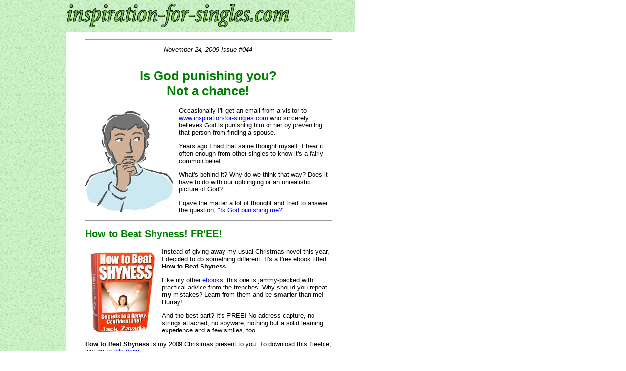

--- FILE ---
content_type: text/html; charset=UTF-8
request_url: https://www.inspiration-for-singles.com/InspireOGram-November-2009.html
body_size: 6238
content:
<!DOCTYPE HTML PUBLIC "-//W3C//DTD HTML 4.01 Transitional//EN"
        "http://www.w3.org/TR/html4/loose.dtd">
<html>
<head>
<meta name="viewport" content="width=device-width, initial-scale=1, maximum-scale=1, minimum-scale=1">
<title><<FIRST_NAME_OF_SUBSCRIBER>>, Inspire-O-Gram, "Is God punishing you?"</title>
<META HTTP-EQUIV="Content-Type" Content="text/html; charset=UTF-8">
<META Name="Description" Content="God's love">
<META Name="Keywords" Content="faith, God, singles">
<meta name="SKYPE_TOOLBAR" content="SKYPE_TOOLBAR_PARSER_COMPATIBLE"/>
<link rel="shortcut icon" type="image/vnd.microsoft.icon" href="https://www.inspiration-for-singles.com/favicon.ico">
<link rel="canonical" href="https://www.inspiration-for-singles.com/InspireOGram-November-2009.html"/>
<style type="text/css" media="all">body,td{font:13px Verdana,Geneva,Arial,Helvetica,sans-serif;color:#000;margin:0}.thirdColumn{width:235px;vertical-align:top;padding:18px 4px}</style>
<style>@media screen and (max-width:581px){table{width:100%;border:none;margin:0;padding:1%;background-color:#fff}table td{margin:0;padding:.1%}table font{font-size:100%}table font[size="1"]{font-size:90%}table img,table iframe,table embed{width:100%!important;padding:0;margin:0;float:none}}</style>
</head>
<body link="Blue" vlink="Purple" alink="Red" background="https://www.inspiration-for-singles.com/imgs/BACK.gif" bgcolor="#FFFFFF" onLoad="">
<table width="960" border="0" cellspacing="0" cellpadding="0" align="left">
<tr>
<td colspan="3"><img src="https://www.inspiration-for-singles.com/imgs/xlogo.gif.pagespeed.ic.Tmz5gX1DFl.webp"></td>
</tr>
<tr>
<td valign="top" width="130" background="https://www.inspiration-for-singles.com/imgs/LEFT.gif">
<div id="Layer1" style="position:absolute; width:130px; z-index:1; top: 120px;">
</div>
<img src="https://www.inspiration-for-singles.com/imgs/xLEFT.gif.pagespeed.ic.XMHT3GvvXe.webp">
</td>
<td valign="top" width="595">
<table width="550" border="0" cellpadding="8" cellspacing="0">
<tr>
<td width="15">&nbsp;</td>
<td>
<hr size="1" width="100%" align="Left">
<p style="text-align:center;">
<i>November 24, 2009 Issue #044</i>
</p><hr size="1" width="100%" align="Left">
<h1 style="text-align:center;"><b><font color=green>Is God punishing you?<br>Not a chance!</b></font></h1>
<img style="margin:8px 12px 0 0; border:0;" src="https://www.inspiration-for-singles.com/images/punishing-cartoon.jpg" align="left" width="180" height="208" alt="">
Occasionally I'll get an email from a visitor to <a href="https://www.inspiration-for-singles.com" target="blank">www.inspiration-for-singles.com</a> who sincerely believes God is punishing him or her by preventing that person from finding a spouse.<p>Years ago I had that same thought myself. I hear it often enough from other singles to know it's a fairly common belief.</p><p>What's behind it? Why do we think that way? Does it have to do with our upbringing or an unrealistic picture of God?</p><p>I gave the matter a lot of thought and tried to answer the question, <a href="https://www.inspiration-for-singles.com/is-god-punishing-me.html" target="blank">"Is God punishing me?"</a>
<br clear="all">
</p><hr size="1" width="100%" align="Left">
<h2><font color=green><b>How to Beat Shyness! FR'EE!</font></b></h2>
<img style="margin:8px 12px 0 0; border:0;" src="https://www.inspiration-for-singles.com/images/shyness-thick.jpg" align="left" width="145" height="173" alt="">
Instead of giving away my usual Christmas novel this year, I decided to do something different. It's a f'ree ebook titled <b>How to Beat Shyness.</b><p>Like my other <a href="https://www.inspiration-for-singles.com/ifs-gateway.html" target="blank">ebooks</a>, this one is jammy-packed with practical advice from the trenches. Why should you repeat <b>my</b> mistakes? Learn from them and be <b>smarter</b> than me! Hurray!</p><p>And the best part? It's F'REE! No address capture, no strings attached, no spyware, nothing but a solid learning experience and a few smiles, too.</p><p><b>How to Beat Shyness</b> is my 2009 Christmas present to you. To download this f'reebie, just go to <a href="https://www.inspiration-for-singles.com/how-to-beat-shyness.html" target="blank">this page...</a>
<br clear="all">
</p><hr size="1" width="100%" align="Left">
<h2><font color=green><b>November Quoto-Rooter</font></b></h2>
November's quotation comes from Henry Ward Beecher, a preacher, social reformer and abolitionist in 19th century America.:<p><b><center>Every tomorrow has two handles. We can take hold of it with the handle of anxiety or the handle of faith.</b><br><i>Henry Ward Beecher (1813-1887)</i></center></p><p>We singles have a choice. We can put our faith in God and his love for us, or we can allow our lives to be dominated by our fears. Having done some of both, I can confidently tell you that trusting God is the better choice.</p><p>No, we won't always get what we want, but we will be much more positive, more optimistic, and much happier. Expect good things. Appreciate all the good things you already have, especially your relationship with God.</p><p>Most of the things we worry about never happen. Instead of worrying what you'll do, ask God to give you the strength to do the right thing, no matter what happens. Then sleep well at night!
</p><hr size="1" width="100%" align="Left">
<h2><font color=green>Get up, Pilgrim!<b></b></font> </h2>
Get up, Pilgrim,<br>It's a brand new day.<br>A busload of blessings<br>is headed your way.<p>You got clothes and food<br>and a place to stay.<br>That's more than<br>a lot of poor people can say.</p><p>Get up, Pilgrim,<br>Have you heard the news?<br>The Son of God<br>can cure your blues.</p><p>He'll help you beat<br>that thing you dread.<br>So get up, Pilgrim,<br>jump outa that bed.</p><p>Get up, Pilgrim,<br>You don't have to hide,<br>when God Almighty<br>is on your side.<br>I say God almighty<br>is on your side!<br></p><p><i>--Jack Zavada, 2009--</i>
</p><hr size="1" width="100%" align="Left">
<h2><b><font color=green>F'ree Christmas novels! Yippee!</b></font></h2>
<img style="margin:8px 12px 0 0; border:0;" src="https://www.inspiration-for-singles.com/images/cowboy-180-tilted.jpg" align="left" width="180" height="244" alt="">
If you missed them before, you'll want to check out our three f'ree Christmas novels. These ebooks have received an enthusiastic response from the folks who have read them.<p>There's <b>Mary's Christmas Gift</b>, a modern story about a single, pregnant executive whose dilemma turns into an unexpected blessing; <b>A Cowboy's Christmas Prayer</b>, set in the old West, about a hardworking single mother and a down-on-his-luck cowboy; and <b>Appalachian Christmas Dream</b>, set in Kentucky in the early 1900s, the story of a single school teacher who finds romance while on a crusade to teach adults to read and write.</p><p>Not only are they fun, but they're <b>fr'ee</b>. Even <b>I</b> am shocked by my generosity! You can find these gems at: <a href="https://www.inspiration-for-singles.com/free-stuff.html" target="blank">www.inspiration-for-singles.com/free-stuff.html</a>.
<br clear="all">
</p><hr size="1" width="100%" align="Left">
<h2><b><font color=green>Happy Thanksgiving</font></b></h2>
<img style="margin:8px 12px 0 0; border:0;" src="https://www.inspiration-for-singles.com/images/thanks-cartoon.jpg" align="left" width="160" height="138" alt="">
Poor atheists. Nobody to give thanks to this Thanksgiving. Well, we're celebrating November 26 this year, and it's always swell to get together with my family.<p>One of the things I'll be giving thanks for is <b>you</b>, the subscribers to <b>Inspire-O-Gram</b>. </p><p>If you ever get the urge to send us a note, it's easy to do with our low-cholesterol <a href="https://www.inspiration-for-singles.com/about-us.html#contact" target="blank">contact form.</a> </p><p>Thanks for reading, fellow singleton! Until December,</p><p>God's best to you!
<br clear="all">
<img style="margin:8px 12px 0 0; border:0;" src="[data-uri]" align="left" alt="">
<br clear="all">
Jack Zavada</p><p></p><p>www.inspiration-for-singles.com<br>401 Indiana Ave<br>Streator, IL 61364USA</p>
<br>
<!-- start: tool_blocks.socializeit -->
<script src="/ssjs/socializeit.js" type="text/javascript"></script>
<script type="text/javascript">socializeit({pack:2,domain:"inspiration-for-singles.com",payItText:"",szColor:"",whatIsThisUrl:"/help/whats-this.html"});</script><!-- end: tool_blocks.socializeit --><!-- start: tool_blocks.footer -->
<div class="page_footer_container">
<div class="page_footer_content">
<div class="page_footer_liner"><div class="page_footer_text"><a href="https://www.inspiration-for-singles.com/ifs-gateway.html" title="FREE inspirational plaques when you subscribe!">Jack's ebooks for singles change lives!<br>
Click here for all the details...</a></div></div>
</div></div>
<!-- end: tool_blocks.footer -->
</td>
</tr>
</table>
</td>
<!-- third col -->
<td class="thirdColumn">
</td>
</tr>
</table>
</body>
</html>
